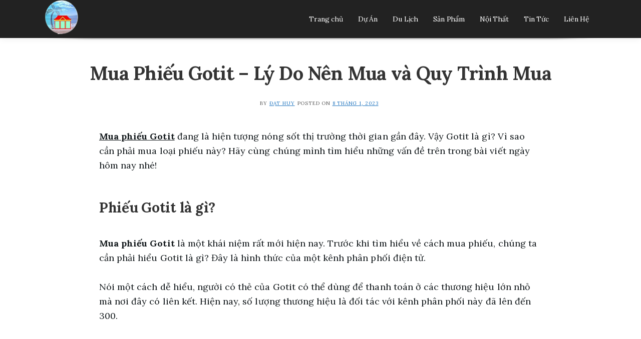

--- FILE ---
content_type: text/html; charset=UTF-8
request_url: https://scandiavilla.com/mua-phieu-gotit-ly-do-nen-mua-va-quy-trinh-mua.html
body_size: 12665
content:

<!doctype html>
<html lang="vi">
<head>
	<meta charset="UTF-8">
	<meta name="viewport" content="width=device-width, initial-scale=1">
	<link rel="profile" href="https://gmpg.org/xfn/11">
	<title>Mua Phiếu Gotit &#8211; Lý Do Nên Mua và Quy Trình Mua &#8211; Công ty TNHH Bắc Âu Biệt thự &amp; Resort</title>
<meta name='robots' content='max-image-preview:large, max-snippet:-1, max-video-preview:-1' />
	<style>img:is([sizes="auto" i], [sizes^="auto," i]) { contain-intrinsic-size: 3000px 1500px }</style>
	<link rel="canonical" href="https://scandiavilla.com/mua-phieu-gotit-ly-do-nen-mua-va-quy-trinh-mua.html">
<meta name="description" content="Mua phiếu Gotit đang là hiện tượng nóng sốt thị trường thời gian gần đây. Vậy Gotit là gì? Vì sao cần phải mua loại phiếu này? Hãy cùng chúng mình tìm hiểu nhữn">
<meta property="og:title" content="Mua Phiếu Gotit &#8211; Lý Do Nên Mua và Quy Trình Mua &#8211; Công ty TNHH Bắc Âu Biệt thự &amp; Resort">
<meta property="og:type" content="article">
<meta property="og:image" content="https://scandiavilla.com/wp-content/uploads/2023/01/JDPVEJKROPiAPnammPOWNZYlhDanLpdFQIYU8UShfVcOLbpBnUlGWXxAvIaZYbCU-aYX0TN6wkXTRjeM-kuUM-xXlSQV2Ee-P-SR7szTJZqarLvXFe0EVGziv7NfDyyfTSgRTP6W7EuhmVzeIGOoKazyYMcXfkr_YG-SVcJ9RhP3KoEoYl4OUd3W-W3k_w.png">
<meta property="og:image:width" content="390">
<meta property="og:image:height" content="392">
<meta property="og:description" content="Mua phiếu Gotit đang là hiện tượng nóng sốt thị trường thời gian gần đây. Vậy Gotit là gì? Vì sao cần phải mua loại phiếu này? Hãy cùng chúng mình tìm hiểu nhữn">
<meta property="og:url" content="https://scandiavilla.com/mua-phieu-gotit-ly-do-nen-mua-va-quy-trinh-mua.html">
<meta property="og:locale" content="vi">
<meta property="og:site_name" content="Công ty TNHH Bắc Âu Biệt thự &amp; Resort">
<meta property="article:published_time" content="2023-01-08T20:08:39+07:00">
<meta property="article:modified_time" content="2023-05-12T21:15:19+07:00">
<meta property="og:updated_time" content="2023-05-12T21:15:19+07:00">
<meta property="article:section" content="Dịch Vụ">
<meta name="twitter:card" content="summary_large_image">
<meta name="twitter:image" content="https://scandiavilla.com/wp-content/uploads/2023/01/JDPVEJKROPiAPnammPOWNZYlhDanLpdFQIYU8UShfVcOLbpBnUlGWXxAvIaZYbCU-aYX0TN6wkXTRjeM-kuUM-xXlSQV2Ee-P-SR7szTJZqarLvXFe0EVGziv7NfDyyfTSgRTP6W7EuhmVzeIGOoKazyYMcXfkr_YG-SVcJ9RhP3KoEoYl4OUd3W-W3k_w.png">
<meta name="author" content="Đạt Huy">
<meta name="date" content="2023-01-08T20:08:39+07:00">
<link rel='dns-prefetch' href='//fonts.googleapis.com' />
<link rel="alternate" type="application/rss+xml" title="Dòng thông tin Công ty TNHH Bắc Âu Biệt thự &amp; Resort &raquo;" href="https://scandiavilla.com/feed" />
<link rel="alternate" type="application/rss+xml" title="Công ty TNHH Bắc Âu Biệt thự &amp; Resort &raquo; Dòng bình luận" href="https://scandiavilla.com/comments/feed" />
<link rel="alternate" type="application/rss+xml" title="Công ty TNHH Bắc Âu Biệt thự &amp; Resort &raquo; Mua Phiếu Gotit &#8211; Lý Do Nên Mua và Quy Trình Mua Dòng bình luận" href="https://scandiavilla.com/mua-phieu-gotit-ly-do-nen-mua-va-quy-trinh-mua.html/feed" />
<script type="text/javascript">
/* <![CDATA[ */
window._wpemojiSettings = {"baseUrl":"https:\/\/s.w.org\/images\/core\/emoji\/16.0.1\/72x72\/","ext":".png","svgUrl":"https:\/\/s.w.org\/images\/core\/emoji\/16.0.1\/svg\/","svgExt":".svg","source":{"concatemoji":"https:\/\/scandiavilla.com\/wp-includes\/js\/wp-emoji-release.min.js?ver=559fdfa2e8688984a8dd873bfb6a381c"}};
/*! This file is auto-generated */
!function(s,n){var o,i,e;function c(e){try{var t={supportTests:e,timestamp:(new Date).valueOf()};sessionStorage.setItem(o,JSON.stringify(t))}catch(e){}}function p(e,t,n){e.clearRect(0,0,e.canvas.width,e.canvas.height),e.fillText(t,0,0);var t=new Uint32Array(e.getImageData(0,0,e.canvas.width,e.canvas.height).data),a=(e.clearRect(0,0,e.canvas.width,e.canvas.height),e.fillText(n,0,0),new Uint32Array(e.getImageData(0,0,e.canvas.width,e.canvas.height).data));return t.every(function(e,t){return e===a[t]})}function u(e,t){e.clearRect(0,0,e.canvas.width,e.canvas.height),e.fillText(t,0,0);for(var n=e.getImageData(16,16,1,1),a=0;a<n.data.length;a++)if(0!==n.data[a])return!1;return!0}function f(e,t,n,a){switch(t){case"flag":return n(e,"\ud83c\udff3\ufe0f\u200d\u26a7\ufe0f","\ud83c\udff3\ufe0f\u200b\u26a7\ufe0f")?!1:!n(e,"\ud83c\udde8\ud83c\uddf6","\ud83c\udde8\u200b\ud83c\uddf6")&&!n(e,"\ud83c\udff4\udb40\udc67\udb40\udc62\udb40\udc65\udb40\udc6e\udb40\udc67\udb40\udc7f","\ud83c\udff4\u200b\udb40\udc67\u200b\udb40\udc62\u200b\udb40\udc65\u200b\udb40\udc6e\u200b\udb40\udc67\u200b\udb40\udc7f");case"emoji":return!a(e,"\ud83e\udedf")}return!1}function g(e,t,n,a){var r="undefined"!=typeof WorkerGlobalScope&&self instanceof WorkerGlobalScope?new OffscreenCanvas(300,150):s.createElement("canvas"),o=r.getContext("2d",{willReadFrequently:!0}),i=(o.textBaseline="top",o.font="600 32px Arial",{});return e.forEach(function(e){i[e]=t(o,e,n,a)}),i}function t(e){var t=s.createElement("script");t.src=e,t.defer=!0,s.head.appendChild(t)}"undefined"!=typeof Promise&&(o="wpEmojiSettingsSupports",i=["flag","emoji"],n.supports={everything:!0,everythingExceptFlag:!0},e=new Promise(function(e){s.addEventListener("DOMContentLoaded",e,{once:!0})}),new Promise(function(t){var n=function(){try{var e=JSON.parse(sessionStorage.getItem(o));if("object"==typeof e&&"number"==typeof e.timestamp&&(new Date).valueOf()<e.timestamp+604800&&"object"==typeof e.supportTests)return e.supportTests}catch(e){}return null}();if(!n){if("undefined"!=typeof Worker&&"undefined"!=typeof OffscreenCanvas&&"undefined"!=typeof URL&&URL.createObjectURL&&"undefined"!=typeof Blob)try{var e="postMessage("+g.toString()+"("+[JSON.stringify(i),f.toString(),p.toString(),u.toString()].join(",")+"));",a=new Blob([e],{type:"text/javascript"}),r=new Worker(URL.createObjectURL(a),{name:"wpTestEmojiSupports"});return void(r.onmessage=function(e){c(n=e.data),r.terminate(),t(n)})}catch(e){}c(n=g(i,f,p,u))}t(n)}).then(function(e){for(var t in e)n.supports[t]=e[t],n.supports.everything=n.supports.everything&&n.supports[t],"flag"!==t&&(n.supports.everythingExceptFlag=n.supports.everythingExceptFlag&&n.supports[t]);n.supports.everythingExceptFlag=n.supports.everythingExceptFlag&&!n.supports.flag,n.DOMReady=!1,n.readyCallback=function(){n.DOMReady=!0}}).then(function(){return e}).then(function(){var e;n.supports.everything||(n.readyCallback(),(e=n.source||{}).concatemoji?t(e.concatemoji):e.wpemoji&&e.twemoji&&(t(e.twemoji),t(e.wpemoji)))}))}((window,document),window._wpemojiSettings);
/* ]]> */
</script>
<style id='wp-emoji-styles-inline-css' type='text/css'>

	img.wp-smiley, img.emoji {
		display: inline !important;
		border: none !important;
		box-shadow: none !important;
		height: 1em !important;
		width: 1em !important;
		margin: 0 0.07em !important;
		vertical-align: -0.1em !important;
		background: none !important;
		padding: 0 !important;
	}
</style>
<link rel='stylesheet' id='wp-block-library-css' href='https://scandiavilla.com/wp-includes/css/dist/block-library/style.min.css?ver=559fdfa2e8688984a8dd873bfb6a381c' type='text/css' media='all' />
<style id='classic-theme-styles-inline-css' type='text/css'>
/*! This file is auto-generated */
.wp-block-button__link{color:#fff;background-color:#32373c;border-radius:9999px;box-shadow:none;text-decoration:none;padding:calc(.667em + 2px) calc(1.333em + 2px);font-size:1.125em}.wp-block-file__button{background:#32373c;color:#fff;text-decoration:none}
</style>
<style id='global-styles-inline-css' type='text/css'>
:root{--wp--preset--aspect-ratio--square: 1;--wp--preset--aspect-ratio--4-3: 4/3;--wp--preset--aspect-ratio--3-4: 3/4;--wp--preset--aspect-ratio--3-2: 3/2;--wp--preset--aspect-ratio--2-3: 2/3;--wp--preset--aspect-ratio--16-9: 16/9;--wp--preset--aspect-ratio--9-16: 9/16;--wp--preset--color--black: #000000;--wp--preset--color--cyan-bluish-gray: #abb8c3;--wp--preset--color--white: #ffffff;--wp--preset--color--pale-pink: #f78da7;--wp--preset--color--vivid-red: #cf2e2e;--wp--preset--color--luminous-vivid-orange: #ff6900;--wp--preset--color--luminous-vivid-amber: #fcb900;--wp--preset--color--light-green-cyan: #7bdcb5;--wp--preset--color--vivid-green-cyan: #00d084;--wp--preset--color--pale-cyan-blue: #8ed1fc;--wp--preset--color--vivid-cyan-blue: #0693e3;--wp--preset--color--vivid-purple: #9b51e0;--wp--preset--gradient--vivid-cyan-blue-to-vivid-purple: linear-gradient(135deg,rgba(6,147,227,1) 0%,rgb(155,81,224) 100%);--wp--preset--gradient--light-green-cyan-to-vivid-green-cyan: linear-gradient(135deg,rgb(122,220,180) 0%,rgb(0,208,130) 100%);--wp--preset--gradient--luminous-vivid-amber-to-luminous-vivid-orange: linear-gradient(135deg,rgba(252,185,0,1) 0%,rgba(255,105,0,1) 100%);--wp--preset--gradient--luminous-vivid-orange-to-vivid-red: linear-gradient(135deg,rgba(255,105,0,1) 0%,rgb(207,46,46) 100%);--wp--preset--gradient--very-light-gray-to-cyan-bluish-gray: linear-gradient(135deg,rgb(238,238,238) 0%,rgb(169,184,195) 100%);--wp--preset--gradient--cool-to-warm-spectrum: linear-gradient(135deg,rgb(74,234,220) 0%,rgb(151,120,209) 20%,rgb(207,42,186) 40%,rgb(238,44,130) 60%,rgb(251,105,98) 80%,rgb(254,248,76) 100%);--wp--preset--gradient--blush-light-purple: linear-gradient(135deg,rgb(255,206,236) 0%,rgb(152,150,240) 100%);--wp--preset--gradient--blush-bordeaux: linear-gradient(135deg,rgb(254,205,165) 0%,rgb(254,45,45) 50%,rgb(107,0,62) 100%);--wp--preset--gradient--luminous-dusk: linear-gradient(135deg,rgb(255,203,112) 0%,rgb(199,81,192) 50%,rgb(65,88,208) 100%);--wp--preset--gradient--pale-ocean: linear-gradient(135deg,rgb(255,245,203) 0%,rgb(182,227,212) 50%,rgb(51,167,181) 100%);--wp--preset--gradient--electric-grass: linear-gradient(135deg,rgb(202,248,128) 0%,rgb(113,206,126) 100%);--wp--preset--gradient--midnight: linear-gradient(135deg,rgb(2,3,129) 0%,rgb(40,116,252) 100%);--wp--preset--font-size--small: 13px;--wp--preset--font-size--medium: 20px;--wp--preset--font-size--large: 36px;--wp--preset--font-size--x-large: 42px;--wp--preset--spacing--20: 0.44rem;--wp--preset--spacing--30: 0.67rem;--wp--preset--spacing--40: 1rem;--wp--preset--spacing--50: 1.5rem;--wp--preset--spacing--60: 2.25rem;--wp--preset--spacing--70: 3.38rem;--wp--preset--spacing--80: 5.06rem;--wp--preset--shadow--natural: 6px 6px 9px rgba(0, 0, 0, 0.2);--wp--preset--shadow--deep: 12px 12px 50px rgba(0, 0, 0, 0.4);--wp--preset--shadow--sharp: 6px 6px 0px rgba(0, 0, 0, 0.2);--wp--preset--shadow--outlined: 6px 6px 0px -3px rgba(255, 255, 255, 1), 6px 6px rgba(0, 0, 0, 1);--wp--preset--shadow--crisp: 6px 6px 0px rgba(0, 0, 0, 1);}:where(.is-layout-flex){gap: 0.5em;}:where(.is-layout-grid){gap: 0.5em;}body .is-layout-flex{display: flex;}.is-layout-flex{flex-wrap: wrap;align-items: center;}.is-layout-flex > :is(*, div){margin: 0;}body .is-layout-grid{display: grid;}.is-layout-grid > :is(*, div){margin: 0;}:where(.wp-block-columns.is-layout-flex){gap: 2em;}:where(.wp-block-columns.is-layout-grid){gap: 2em;}:where(.wp-block-post-template.is-layout-flex){gap: 1.25em;}:where(.wp-block-post-template.is-layout-grid){gap: 1.25em;}.has-black-color{color: var(--wp--preset--color--black) !important;}.has-cyan-bluish-gray-color{color: var(--wp--preset--color--cyan-bluish-gray) !important;}.has-white-color{color: var(--wp--preset--color--white) !important;}.has-pale-pink-color{color: var(--wp--preset--color--pale-pink) !important;}.has-vivid-red-color{color: var(--wp--preset--color--vivid-red) !important;}.has-luminous-vivid-orange-color{color: var(--wp--preset--color--luminous-vivid-orange) !important;}.has-luminous-vivid-amber-color{color: var(--wp--preset--color--luminous-vivid-amber) !important;}.has-light-green-cyan-color{color: var(--wp--preset--color--light-green-cyan) !important;}.has-vivid-green-cyan-color{color: var(--wp--preset--color--vivid-green-cyan) !important;}.has-pale-cyan-blue-color{color: var(--wp--preset--color--pale-cyan-blue) !important;}.has-vivid-cyan-blue-color{color: var(--wp--preset--color--vivid-cyan-blue) !important;}.has-vivid-purple-color{color: var(--wp--preset--color--vivid-purple) !important;}.has-black-background-color{background-color: var(--wp--preset--color--black) !important;}.has-cyan-bluish-gray-background-color{background-color: var(--wp--preset--color--cyan-bluish-gray) !important;}.has-white-background-color{background-color: var(--wp--preset--color--white) !important;}.has-pale-pink-background-color{background-color: var(--wp--preset--color--pale-pink) !important;}.has-vivid-red-background-color{background-color: var(--wp--preset--color--vivid-red) !important;}.has-luminous-vivid-orange-background-color{background-color: var(--wp--preset--color--luminous-vivid-orange) !important;}.has-luminous-vivid-amber-background-color{background-color: var(--wp--preset--color--luminous-vivid-amber) !important;}.has-light-green-cyan-background-color{background-color: var(--wp--preset--color--light-green-cyan) !important;}.has-vivid-green-cyan-background-color{background-color: var(--wp--preset--color--vivid-green-cyan) !important;}.has-pale-cyan-blue-background-color{background-color: var(--wp--preset--color--pale-cyan-blue) !important;}.has-vivid-cyan-blue-background-color{background-color: var(--wp--preset--color--vivid-cyan-blue) !important;}.has-vivid-purple-background-color{background-color: var(--wp--preset--color--vivid-purple) !important;}.has-black-border-color{border-color: var(--wp--preset--color--black) !important;}.has-cyan-bluish-gray-border-color{border-color: var(--wp--preset--color--cyan-bluish-gray) !important;}.has-white-border-color{border-color: var(--wp--preset--color--white) !important;}.has-pale-pink-border-color{border-color: var(--wp--preset--color--pale-pink) !important;}.has-vivid-red-border-color{border-color: var(--wp--preset--color--vivid-red) !important;}.has-luminous-vivid-orange-border-color{border-color: var(--wp--preset--color--luminous-vivid-orange) !important;}.has-luminous-vivid-amber-border-color{border-color: var(--wp--preset--color--luminous-vivid-amber) !important;}.has-light-green-cyan-border-color{border-color: var(--wp--preset--color--light-green-cyan) !important;}.has-vivid-green-cyan-border-color{border-color: var(--wp--preset--color--vivid-green-cyan) !important;}.has-pale-cyan-blue-border-color{border-color: var(--wp--preset--color--pale-cyan-blue) !important;}.has-vivid-cyan-blue-border-color{border-color: var(--wp--preset--color--vivid-cyan-blue) !important;}.has-vivid-purple-border-color{border-color: var(--wp--preset--color--vivid-purple) !important;}.has-vivid-cyan-blue-to-vivid-purple-gradient-background{background: var(--wp--preset--gradient--vivid-cyan-blue-to-vivid-purple) !important;}.has-light-green-cyan-to-vivid-green-cyan-gradient-background{background: var(--wp--preset--gradient--light-green-cyan-to-vivid-green-cyan) !important;}.has-luminous-vivid-amber-to-luminous-vivid-orange-gradient-background{background: var(--wp--preset--gradient--luminous-vivid-amber-to-luminous-vivid-orange) !important;}.has-luminous-vivid-orange-to-vivid-red-gradient-background{background: var(--wp--preset--gradient--luminous-vivid-orange-to-vivid-red) !important;}.has-very-light-gray-to-cyan-bluish-gray-gradient-background{background: var(--wp--preset--gradient--very-light-gray-to-cyan-bluish-gray) !important;}.has-cool-to-warm-spectrum-gradient-background{background: var(--wp--preset--gradient--cool-to-warm-spectrum) !important;}.has-blush-light-purple-gradient-background{background: var(--wp--preset--gradient--blush-light-purple) !important;}.has-blush-bordeaux-gradient-background{background: var(--wp--preset--gradient--blush-bordeaux) !important;}.has-luminous-dusk-gradient-background{background: var(--wp--preset--gradient--luminous-dusk) !important;}.has-pale-ocean-gradient-background{background: var(--wp--preset--gradient--pale-ocean) !important;}.has-electric-grass-gradient-background{background: var(--wp--preset--gradient--electric-grass) !important;}.has-midnight-gradient-background{background: var(--wp--preset--gradient--midnight) !important;}.has-small-font-size{font-size: var(--wp--preset--font-size--small) !important;}.has-medium-font-size{font-size: var(--wp--preset--font-size--medium) !important;}.has-large-font-size{font-size: var(--wp--preset--font-size--large) !important;}.has-x-large-font-size{font-size: var(--wp--preset--font-size--x-large) !important;}
:where(.wp-block-post-template.is-layout-flex){gap: 1.25em;}:where(.wp-block-post-template.is-layout-grid){gap: 1.25em;}
:where(.wp-block-columns.is-layout-flex){gap: 2em;}:where(.wp-block-columns.is-layout-grid){gap: 2em;}
:root :where(.wp-block-pullquote){font-size: 1.5em;line-height: 1.6;}
</style>
<link rel='stylesheet' id='contact-form-7-css' href='https://scandiavilla.com/wp-content/plugins/contact-form-7/includes/css/styles.css?ver=6.0.6' type='text/css' media='all' />
<link rel='stylesheet' id='widgetopts-styles-css' href='https://scandiavilla.com/wp-content/plugins/widget-options/assets/css/widget-options.css?ver=4.1.1' type='text/css' media='all' />
<link rel='stylesheet' id='generpress-font-google-css' href='https://fonts.googleapis.com/css?family=Dancing+Script%3A400%2C700%7CLora%3A400%2C700&#038;display=swap&#038;ver=6.8.3' type='text/css' media='all' />
<link rel='stylesheet' id='font-awesome-css' href='https://scandiavilla.com/wp-content/themes/generpress/css/all.css?ver=559fdfa2e8688984a8dd873bfb6a381c' type='text/css' media='all' />
<link rel='stylesheet' id='generpress-style-css' href='https://scandiavilla.com/wp-content/themes/generpress/style.css?ver=559fdfa2e8688984a8dd873bfb6a381c' type='text/css' media='all' />
<script type="text/javascript" src="https://scandiavilla.com/wp-includes/js/jquery/jquery.min.js?ver=3.7.1" id="jquery-core-js"></script>
<script type="text/javascript" src="https://scandiavilla.com/wp-includes/js/jquery/jquery-migrate.min.js?ver=3.4.1" id="jquery-migrate-js"></script>
<link rel="https://api.w.org/" href="https://scandiavilla.com/wp-json/" /><link rel="alternate" title="JSON" type="application/json" href="https://scandiavilla.com/wp-json/wp/v2/posts/780" /><link rel="EditURI" type="application/rsd+xml" title="RSD" href="https://scandiavilla.com/xmlrpc.php?rsd" />
<link rel="alternate" title="oNhúng (JSON)" type="application/json+oembed" href="https://scandiavilla.com/wp-json/oembed/1.0/embed?url=https%3A%2F%2Fscandiavilla.com%2Fmua-phieu-gotit-ly-do-nen-mua-va-quy-trinh-mua.html" />
<link rel="alternate" title="oNhúng (XML)" type="text/xml+oembed" href="https://scandiavilla.com/wp-json/oembed/1.0/embed?url=https%3A%2F%2Fscandiavilla.com%2Fmua-phieu-gotit-ly-do-nen-mua-va-quy-trinh-mua.html&#038;format=xml" />
<!-- Analytics by WP Statistics - https://wp-statistics.com -->
<link rel="pingback" href="https://scandiavilla.com/xmlrpc.php">	<style type="text/css">

		blockquote,
		.related-title,
		.comment-reply-title {
			border-color: #1e73be;
		}
		.related-title,
		.comment-reply-title,
		.main-navigation ul li:hover > a,
		.main-navigation ul li > a:hover,
		.main-navigation ul li.current-menu-parent > a,
		.main-navigation ul li.current-menu-ancestor > a,
		.main-navigation ul li.current_page_ancestor > a,
		.main-navigation ul li.current-menu-item a,
		.entry-content .entry-title a:hover,
		.entry-meta span a,
		.entry-footer span a,
		.entry-meta span a:hover,
		.entry-footer span a:hover,
		.page-numbers.current,
		.pagination a:hover,
		.posts-related ul.related-grid li .related-ptitle:hover,
		.widget ul li a:hover {
			color: #1e73be;
		}
		.related-title:after,
		.comment-reply-title:after {
			background-color: #1e73be;
		}

		.xgnotification-top a {
			background-color: #f16334;
		}
		.xgnotification-top a:hover {
			background-color: #1e73be;
		}

	</style>
	<link rel="icon" href="https://scandiavilla.com/wp-content/uploads/2020/04/cropped-logo-green1-2-1-32x32.png" sizes="32x32" />
<link rel="icon" href="https://scandiavilla.com/wp-content/uploads/2020/04/cropped-logo-green1-2-1-192x192.png" sizes="192x192" />
<link rel="apple-touch-icon" href="https://scandiavilla.com/wp-content/uploads/2020/04/cropped-logo-green1-2-1-180x180.png" />
<meta name="msapplication-TileImage" content="https://scandiavilla.com/wp-content/uploads/2020/04/cropped-logo-green1-2-1-270x270.png" />
</head>

<body data-rsssl=1 class="wp-singular post-template-default single single-post postid-780 single-format-standard wp-custom-logo wp-theme-generpress right-sidebar">
<div id="page" class="site">
	<a class="skip-link screen-reader-text" href="#content">Skip to content</a>

	<header id="masthead" class="banner-shadow sheader site-header clearfix">
		
		
		
		
		
		<div id="header-top-nav">
			<div class="content-wrap clearfix">

				
				
			</div>
		</div>

		<div id="header-bottom-nav" class="main-header">
			<div class="content-wrap clearfix">
				
					<div class="site-branding branding-logo">
						<a href="https://scandiavilla.com/" class="custom-logo-link" rel="home"><img width="68" height="68" src="https://scandiavilla.com/wp-content/uploads/2020/04/cropped-logo-green1-2.png" class="custom-logo" alt="Công ty TNHH Bắc Âu Biệt thự &amp; Resort" decoding="async" /></a>					</div><!-- .site-branding -->

				
				<nav id="secondary-site-navigation" class="secondary-menu main-navigation">
					
					<div class="menu-menu-container"><ul id="secondary-menu" class="smenu"><li id="menu-item-184" class="menu-item menu-item-type-custom menu-item-object-custom menu-item-home menu-item-184"><a href="https://scandiavilla.com">Trang chủ</a></li>
<li id="menu-item-185" class="menu-item menu-item-type-post_type menu-item-object-page menu-item-185"><a href="https://scandiavilla.com/du-an">Dự Án</a></li>
<li id="menu-item-187" class="menu-item menu-item-type-taxonomy menu-item-object-category menu-item-187"><a href="https://scandiavilla.com/category/du-lich">Du Lịch</a></li>
<li id="menu-item-189" class="menu-item menu-item-type-taxonomy menu-item-object-category menu-item-189"><a href="https://scandiavilla.com/category/san-pham">Sản Phẩm</a></li>
<li id="menu-item-190" class="menu-item menu-item-type-taxonomy menu-item-object-category menu-item-190"><a href="https://scandiavilla.com/category/noi-that">Nội Thất</a></li>
<li id="menu-item-188" class="menu-item menu-item-type-taxonomy menu-item-object-category menu-item-188"><a href="https://scandiavilla.com/category/tin-tuc">Tin Tức</a></li>
<li id="menu-item-186" class="menu-item menu-item-type-post_type menu-item-object-page menu-item-186"><a href="https://scandiavilla.com/lien-he">Liên Hệ</a></li>
</ul></div>
				</nav><!-- #secondary-site-navigation -->
			</div>
		</div>

		<div class="super-menu clearfix">
			<div class="super-menu-nav">

				<button class="icon-toggle">
					<span class="inner-line">Toggle Main Menu</span>
				</button>

				<span class="inner-label">Menu</span>

			</div>
		</div>
	</header><!-- #masthead -->

	
	<div id="content" class="site-content clearfix">
		<div class="content-wrap">
	<div id="primary" class="full-featured-content-small content-area">
		<main id="main" class="site-main">

		
<article id="post-780" class="posts-entry fbox post-780 post type-post status-publish format-standard has-post-thumbnail hentry category-dich-vu">
	<header class="entry-header">
		<h1 class="entry-title">Mua Phiếu Gotit &#8211; Lý Do Nên Mua và Quy Trình Mua</h1>		<div class="entry-meta">
			<span class="byline"> by <span class="author vcard"><a class="url fn n" href="https://scandiavilla.com/author/huydat">Đạt Huy</a></span></span><span class="posted-on">Posted on <a href="https://scandiavilla.com/mua-phieu-gotit-ly-do-nen-mua-va-quy-trinh-mua.html" rel="bookmark"><time class="entry-date published" datetime="2023-01-08T20:08:39+07:00">8 Tháng 1, 2023</time><time class="updated" datetime="2023-05-12T21:15:19+07:00">12 Tháng 5, 2023</time></a></span><!-- .entry-meta -->		</div><!-- .entry-meta -->
			</header><!-- .entry-header -->

	<div class="entry-content">
		
<p><a href="https://thumuaphieusieuthi.com/"><strong>Mua phiếu Gotit</strong></a> đang là hiện tượng nóng sốt thị trường thời gian gần đây. Vậy Gotit là gì? Vì sao cần phải mua loại phiếu này? Hãy cùng chúng mình tìm hiểu những vấn đề trên trong bài viết ngày hôm nay nhé!</p>



<h2 class="wp-block-heading"><strong>Phiếu Gotit là gì?</strong></h2>



<p><strong>Mua phiếu Gotit</strong> là một khái niệm rất mới hiện nay. Trước khi tìm hiểu về cách mua phiếu, chúng ta cần phải hiểu Gotit là gì? Đây là hình thức của một kênh phân phối điện tử.&nbsp;</p>



<p>Nói một cách dễ hiểu, người có thẻ của Gotit có thể dùng để thanh toán ở các thương hiệu lớn nhỏ mà nơi đây có liên kết. Hiện nay, số lượng thương hiệu là đối tác với kênh phân phối này đã lên đến 300.&nbsp;</p>


<div class="wp-block-image">
<figure class="aligncenter is-resized"><img fetchpriority="high" decoding="async" src="https://lh3.googleusercontent.com/JDPVEJKROPiAPnammPOWNZYlhDanLpdFQIYU8UShfVcOLbpBnUlGWXxAvIaZYbCU-aYX0TN6wkXTRjeM-kuUM-xXlSQV2Ee-P-SR7szTJZqarLvXFe0EVGziv7NfDyyfTSgRTP6W7EuhmVzeIGOoKazyYMcXfkr_YG-SVcJ9RhP3KoEoYl4OUd3W-W3k_w" alt="Có thể mua phiếu Gotit dạng code hoặc voucher giấy" width="631" height="633"/><figcaption class="wp-element-caption"><em>Có thể mua phiếu Gotit dạng code hoặc voucher giấy</em></figcaption></figure></div>


<h2 class="wp-block-heading"><strong>Hướng dẫn cách mua phiếu Gotit</strong></h2>



<p>Nền tảng mua sắm này có cách mua phiếu đã được tối ưu. Do đó, người mua thẻ quà tặng Gotit không cần phải lo lắng. Chỉ với vài thao tác đơn giản là bạn đã có thể sở hữu phiếu Gotit.&nbsp;</p>



<p>Sau đây là hướng dẫn từ A đến Z cách <strong>mua phiếu Gotit</strong> làm quà tặng người thân, bạn bè:</p>



<ul class="wp-block-list">
<li>Bước 1: Tải ứng dụng Gotit về điện thoại. Bạn có thể tìm thấy ứng dụng trên CHPlay và Appstore.&nbsp;</li>



<li>Bước 2: Nhập số điện thoại của người mà bạn muốn tặng quà cùng mệnh giá quà tặng.&nbsp;</li>



<li>Bước 3: Điền thông tin của đơn hàng và thanh toán.</li>



<li>Bước 4: Thẻ quà sẽ ngay lập tức được gửi đến cho người nhận thông qua tin nhắn. Đối với các thẻ quà bằng giấy thì sẽ gưi trực tiếp đến địa chỉ của người nhận.&nbsp;</li>
</ul>



<p>Sau khi hoàn thành các bước trên thì bạn đã gửi đến người thân, bạn bè của mình một món quà tuyệt vời. Khi nhận quà từ người <strong>mua phiếu Gotit</strong> thậm chí bạn còn sẽ bất ngờ hơn so với khi tặng quà trực tiếp.&nbsp;</p>



<h1 class="wp-block-heading"><strong>Vì sao nên mua phiếu Gotit?&nbsp;</strong></h1>



<p>Ở thời điểm mà thanh toán trực tuyến đã phủ sóng khắp mọi nơi thì hình thức tặng quà online như thế này là một giải pháp xuất hiện cực kỳ đúng lúc. Điều đáng nhắc đến ở đây là vì sao chúng ta lại chọn kênh phân phối Gotit mà không phải là một kênh nào khác.</p>



<h3 class="wp-block-heading"><strong>Có thể tặng nhiều người cùng lúc</strong></h3>



<p>Đây chính là điểm tiện lợi của Gotit. Bạn có thể <strong>mua phiếu Gotit</strong> cùng một lúc và tặng nó cho nhiều người chỉ với một “click”. Đối với các doanh nghiệp thì quà tặng sẽ đến tay tất cả nhân viên một cách nhanh nhất. Một giải pháp tiết kiệm thời gian cực kỳ hiệu quả.</p>


<div class="wp-block-image">
<figure class="aligncenter is-resized"><img decoding="async" src="https://lh4.googleusercontent.com/eb4DHPlpuEg-WzsbDjzrChiXpqIuhXG3bFP91mrZi70Fap_SPkwXc-QUywt2P9tDwxQbGyHemy6HawLlURVAkM2lp6HDqis6e3xGiVSchl_O48soIq_aXEk0g7zflZj-_YtyG0hv0N7xkAcsP1i72OzoXWn_iOnOAwZusEIntdaRGaeIYoqoEGgZFAUTmA" alt="Gotit đang là đối tác của rất nhiều thương hiệu" width="-101" height="-47"/><figcaption class="wp-element-caption"><em>Gotit đang là đối tác của rất nhiều thương hiệu</em></figcaption></figure></div>


<h3 class="wp-block-heading"><strong>Tính bảo mật cao</strong></h3>



<p>Tính năng <strong>mua phiếu Gotit</strong> online hoàn toàn an toàn cho người nhận cũng như người mua. Hệ thống đã được chứng nhận IOS 27001:2013 về sự bảo mật thông tin trong suốt quá trình thanh toán.</p>



<h3 class="wp-block-heading"><strong>Tối ưu mọi thao tác và thủ tục</strong></h3>



<p>Người <strong>mua phiếu Gotit</strong> làm quà cũng như người nhận quà sẽ không phải thực hiện quá nhiều thao tác. Vì vậy, bạn hoàn toàn có thể yên tâm người mà mình muốn tặng sẽ thoải mãn với món quà của bạn.&nbsp;</p>



<p>Đặc biệt, về phần doanh nghiệp sẽ không có hợp đồng và được xuất hóa đơn thuế theo nhu cầu của bên mua. Bạn còn chờ đợi gì nữa mà không <a href="https://www.facebook.com/thumuavoucher/"><strong>mua phiếu Gotit</strong></a><strong> </strong>để đem đến niềm vui bất ngờ cho người thân và bạn bè của mình.&nbsp;</p>

			</div><!-- .entry-content -->

	<footer class="entry-footer">
		<span class="cat-links">Posted in <a href="https://scandiavilla.com/category/dich-vu" rel="category tag">Dịch Vụ</a></span>	</footer><!-- .entry-footer -->
</article><!-- #post-780 -->

	<nav class="navigation post-navigation" aria-label="Bài viết">
		<h2 class="screen-reader-text">Điều hướng bài viết</h2>
		<div class="nav-links"><div class="nav-previous"><a href="https://scandiavilla.com/review-kinh-nghiem-di-hang-lung-khuy-ha-giang.html" rel="prev"><strong>Review Kinh Nghiệm Đi Hang Lùng Khúy Hà Giang</strong></a></div><div class="nav-next"><a href="https://scandiavilla.com/nen-den-du-lich-yen-tu-vao-mua-nao-trong-nam.html" rel="next"><strong>Nên đến du lịch Yên Tử vào mùa nào trong năm ?</strong></a></div></div>
	</nav>
			<div class="fbox posts-related clearfix">
				
				<div class="swidget">
					<h3 class="related-title">Related Post</h3>
				</div>
				
									
					<ul class="related-grid">
						
													
							<li>
										
								
									<a href="https://scandiavilla.com/vietnam-visa-for-indian-citizens-a-comprehensive-guide.html">
										<img width="350" height="260" src="https://scandiavilla.com/wp-content/uploads/2025/12/image-1-350x260.png" class="attachment-generpress-small size-generpress-small wp-post-image" alt="Image" decoding="async" />									</a>

																
								<a class="related-ptitle" href="https://scandiavilla.com/vietnam-visa-for-indian-citizens-a-comprehensive-guide.html">Vietnam Visa for Indian Citizens: A Comprehensive Guide</a>

							</li>

													
							<li>
										
								
									<a href="https://scandiavilla.com/dich-vu-thue-may-photocopy-tai-thanh-pho-thu-duc-tphcm-linh-duong.html">
										<img width="350" height="260" src="https://scandiavilla.com/wp-content/uploads/2023/05/image-350x260.png" class="attachment-generpress-small size-generpress-small wp-post-image" alt="Image" decoding="async" />									</a>

																
								<a class="related-ptitle" href="https://scandiavilla.com/dich-vu-thue-may-photocopy-tai-thanh-pho-thu-duc-tphcm-linh-duong.html">Dịch Vụ Thuê Máy Photocopy Tại Thành Phố Thủ Đức, TPHCM &#8211; Linh Dương</a>

							</li>

													
							<li>
										
								
									<a href="https://scandiavilla.com/gia-dich-vu-sua-chua-dan-piano-dien-tai-nha-ha-noi-phu-thuoc-vao-yeu-to-nao.html">
										<img width="350" height="260" src="https://scandiavilla.com/wp-content/uploads/2023/05/image-350x260.png" class="attachment-generpress-small size-generpress-small wp-post-image" alt="Image" decoding="async" loading="lazy" />									</a>

																
								<a class="related-ptitle" href="https://scandiavilla.com/gia-dich-vu-sua-chua-dan-piano-dien-tai-nha-ha-noi-phu-thuoc-vao-yeu-to-nao.html">Giá dịch vụ sửa chữa đàn piano điện tại nhà hà nội phụ thuộc vào yếu tố nào?</a>

							</li>

													
							<li>
										
								
									<a href="https://scandiavilla.com/mua-may-photocopy-ricoh-mp-5002-gia-re-o-dau.html">
										<img width="350" height="260" src="https://scandiavilla.com/wp-content/uploads/2023/05/image-1-350x260.png" class="attachment-generpress-small size-generpress-small wp-post-image" alt="Image 1" decoding="async" loading="lazy" />									</a>

																
								<a class="related-ptitle" href="https://scandiavilla.com/mua-may-photocopy-ricoh-mp-5002-gia-re-o-dau.html">Mua máy photocopy Ricoh MP 5002 giá rẻ ở đâu?</a>

							</li>

													
							<li>
										
								
									<a href="https://scandiavilla.com/cong-ty-bao-ve-quan-cafe-dich-vu-uy-tin-gia-tot-2021.html">
										<img width="350" height="260" src="https://scandiavilla.com/wp-content/uploads/2021/01/Z1xEQJl56TxulArhfoxW-eF_ikUNZdYVCDExawB9QHLiKoGG3LwG6da-i69MofrjxzWftvnLUelQ0ei_nms6Hd71tSEZ1C20Or2IXwcssdUblmut3HysDvXnA1k34yj8fXCVjjEG-350x260.jpg" class="attachment-generpress-small size-generpress-small wp-post-image" alt="" decoding="async" loading="lazy" />									</a>

																
								<a class="related-ptitle" href="https://scandiavilla.com/cong-ty-bao-ve-quan-cafe-dich-vu-uy-tin-gia-tot-2021.html">Công ty bảo vệ quán café &#8211; Dịch vụ uy tín, giá tốt 2021</a>

							</li>

													
							<li>
										
								
									<a href="https://scandiavilla.com/nhung-dieu-can-luu-y-khi-thue-xe-7-cho-sedona.html">
										<img width="350" height="260" src="https://scandiavilla.com/wp-content/uploads/2020/12/Tl6If3H6cMuhArWJkl-xowL830smaWiuECzNvq759tLohHLxrQbqIzLsjnNt-jIz9VeO5bzodnY1owOBiTTZagjuEJGrsR8hE0TtE0UcHHOIiXBwHM99RiHyXKwLf2sygrcX-VeD-350x260.jpg" class="attachment-generpress-small size-generpress-small wp-post-image" alt="" decoding="async" loading="lazy" />									</a>

																
								<a class="related-ptitle" href="https://scandiavilla.com/nhung-dieu-can-luu-y-khi-thue-xe-7-cho-sedona.html">Những điều cần lưu ý khi thuê xe 7 chỗ Sedona</a>

							</li>

						
					</ul>

					
				</div>
			
				
<div id="comments" class="fbox comments-area">

		<div id="respond" class="comment-respond">
		<h3 id="reply-title" class="comment-reply-title">Để lại một bình luận <small><a rel="nofollow" id="cancel-comment-reply-link" href="/mua-phieu-gotit-ly-do-nen-mua-va-quy-trinh-mua.html#respond" style="display:none;">Hủy</a></small></h3><form action="https://scandiavilla.com/wp-comments-post.php" method="post" id="commentform" class="comment-form"><p class="comment-notes"><span id="email-notes">Email của bạn sẽ không được hiển thị công khai.</span> <span class="required-field-message">Các trường bắt buộc được đánh dấu <span class="required">*</span></span></p><p class="comment-form-comment"><label for="comment">Bình luận <span class="required">*</span></label> <textarea id="comment" name="comment" cols="45" rows="8" maxlength="65525" required></textarea></p><p class="comment-form-author"><label for="author">Tên <span class="required">*</span></label> <input id="author" name="author" type="text" value="" size="30" maxlength="245" autocomplete="name" required /></p>
<p class="comment-form-email"><label for="email">Email <span class="required">*</span></label> <input id="email" name="email" type="email" value="" size="30" maxlength="100" aria-describedby="email-notes" autocomplete="email" required /></p>
<p class="comment-form-url"><label for="url">Trang web</label> <input id="url" name="url" type="url" value="" size="30" maxlength="200" autocomplete="url" /></p>
<p class="comment-form-cookies-consent"><input id="wp-comment-cookies-consent" name="wp-comment-cookies-consent" type="checkbox" value="yes" /> <label for="wp-comment-cookies-consent">Lưu tên của tôi, email, và trang web trong trình duyệt này cho lần bình luận kế tiếp của tôi.</label></p>
<p class="form-submit"><input name="submit" type="submit" id="submit" class="submit" value="Gửi bình luận" /> <input type='hidden' name='comment_post_ID' value='780' id='comment_post_ID' />
<input type='hidden' name='comment_parent' id='comment_parent' value='0' />
</p></form>	</div><!-- #respond -->
	
</div><!-- #comments -->

		</main><!-- #main -->
	</div><!-- #primary -->

		</div>
	</div><!-- #content -->

	<footer id="colophon" class="site-footer clearfix">
		
		<div class="content-wrap">
			
			<div class="site-info">

													<a class="site-name" href="https://scandiavilla.com/" rel="home">Công ty TNHH Bắc Âu Biệt thự &amp; Resort</a>
				
				<p>
					Bản quyền thuộc về Công ty TNHH Bắc Âu Biệt thự & Resort | Scandiavilla.com
				</p>
			</div><!-- .site-info -->

			
		</div>

	</footer><!-- #colophon -->
</div><!-- #page -->

<div id="smobile-menu" class="mobile-only"></div>
<div id="mobile-menu-overlay"></div>

<script type="speculationrules">
{"prefetch":[{"source":"document","where":{"and":[{"href_matches":"\/*"},{"not":{"href_matches":["\/wp-*.php","\/wp-admin\/*","\/wp-content\/uploads\/*","\/wp-content\/*","\/wp-content\/plugins\/*","\/wp-content\/themes\/generpress\/*","\/*\\?(.+)"]}},{"not":{"selector_matches":"a[rel~=\"nofollow\"]"}},{"not":{"selector_matches":".no-prefetch, .no-prefetch a"}}]},"eagerness":"conservative"}]}
</script>
<script type="application/ld+json" id="slim-seo-schema">{"@context":"https://schema.org","@graph":[{"@type":"WebSite","@id":"https://scandiavilla.com/#website","url":"https://scandiavilla.com/","name":"Công ty TNHH Bắc Âu Biệt thự &amp; Resort","description":"Cho thuê biệt thự trên biển, căn hộ gần biển, scandia resort, vietnam","inLanguage":"vi","potentialAction":{"@id":"https://scandiavilla.com/#searchaction"},"publisher":{"@id":"https://scandiavilla.com/#organization"}},{"@type":"SearchAction","@id":"https://scandiavilla.com/#searchaction","target":"https://scandiavilla.com/?s={search_term_string}","query-input":"required name=search_term_string"},{"@type":"BreadcrumbList","name":"Điều hướng trang","@id":"https://scandiavilla.com/mua-phieu-gotit-ly-do-nen-mua-va-quy-trinh-mua.html#breadcrumblist","itemListElement":[{"@type":"ListItem","position":1,"name":"Trang chủ","item":"https://scandiavilla.com/"},{"@type":"ListItem","position":2,"name":"Dịch Vụ","item":"https://scandiavilla.com/category/dich-vu"},{"@type":"ListItem","position":3,"name":"Mua Phiếu Gotit &#8211; Lý Do Nên Mua và Quy Trình Mua"}]},{"@type":"WebPage","@id":"https://scandiavilla.com/mua-phieu-gotit-ly-do-nen-mua-va-quy-trinh-mua.html#webpage","url":"https://scandiavilla.com/mua-phieu-gotit-ly-do-nen-mua-va-quy-trinh-mua.html","inLanguage":"vi","name":"Mua Phiếu Gotit &#8211; Lý Do Nên Mua và Quy Trình Mua &#8211; Công ty TNHH Bắc Âu Biệt thự &amp; Resort","description":"Mua phiếu Gotit đang là hiện tượng nóng sốt thị trường thời gian gần đây. Vậy Gotit là gì? Vì sao cần phải mua loại phiếu này? Hãy cùng chúng mình tìm hiểu nhữn","datePublished":"2023-01-08T20:08:39+07:00","dateModified":"2023-05-12T21:15:19+07:00","isPartOf":{"@id":"https://scandiavilla.com/#website"},"breadcrumb":{"@id":"https://scandiavilla.com/mua-phieu-gotit-ly-do-nen-mua-va-quy-trinh-mua.html#breadcrumblist"},"potentialAction":{"@id":"https://scandiavilla.com/mua-phieu-gotit-ly-do-nen-mua-va-quy-trinh-mua.html#readaction"},"primaryImageOfPage":{"@id":"https://scandiavilla.com/mua-phieu-gotit-ly-do-nen-mua-va-quy-trinh-mua.html#thumbnail"},"image":{"@id":"https://scandiavilla.com/mua-phieu-gotit-ly-do-nen-mua-va-quy-trinh-mua.html#thumbnail"}},{"@type":"ReadAction","@id":"https://scandiavilla.com/mua-phieu-gotit-ly-do-nen-mua-va-quy-trinh-mua.html#readaction","target":"https://scandiavilla.com/mua-phieu-gotit-ly-do-nen-mua-va-quy-trinh-mua.html"},{"@type":"Organization","@id":"https://scandiavilla.com/#organization","url":"https://scandiavilla.com/","name":"Công ty TNHH Bắc Âu Biệt thự &amp; Resort","logo":{"@id":"https://scandiavilla.com/#logo"},"image":{"@id":"https://scandiavilla.com/#logo"}},{"@type":"ImageObject","@id":"https://scandiavilla.com/#logo","url":"https://scandiavilla.com/wp-content/uploads/2020/04/cropped-logo-green1-2.png","contentUrl":"https://scandiavilla.com/wp-content/uploads/2020/04/cropped-logo-green1-2.png","width":68,"height":68},{"@type":"ImageObject","@id":"https://scandiavilla.com/mua-phieu-gotit-ly-do-nen-mua-va-quy-trinh-mua.html#thumbnail","url":"https://scandiavilla.com/wp-content/uploads/2023/01/JDPVEJKROPiAPnammPOWNZYlhDanLpdFQIYU8UShfVcOLbpBnUlGWXxAvIaZYbCU-aYX0TN6wkXTRjeM-kuUM-xXlSQV2Ee-P-SR7szTJZqarLvXFe0EVGziv7NfDyyfTSgRTP6W7EuhmVzeIGOoKazyYMcXfkr_YG-SVcJ9RhP3KoEoYl4OUd3W-W3k_w.png","contentUrl":"https://scandiavilla.com/wp-content/uploads/2023/01/JDPVEJKROPiAPnammPOWNZYlhDanLpdFQIYU8UShfVcOLbpBnUlGWXxAvIaZYbCU-aYX0TN6wkXTRjeM-kuUM-xXlSQV2Ee-P-SR7szTJZqarLvXFe0EVGziv7NfDyyfTSgRTP6W7EuhmVzeIGOoKazyYMcXfkr_YG-SVcJ9RhP3KoEoYl4OUd3W-W3k_w.png","width":390,"height":392},{"@type":"Article","@id":"https://scandiavilla.com/mua-phieu-gotit-ly-do-nen-mua-va-quy-trinh-mua.html#article","url":"https://scandiavilla.com/mua-phieu-gotit-ly-do-nen-mua-va-quy-trinh-mua.html","headline":"Mua Phiếu Gotit - Lý Do Nên Mua và Quy Trình Mua","datePublished":"2023-01-08T20:08:39+07:00","dateModified":"2023-05-12T21:15:19+07:00","wordCount":955,"articleSection":["Dịch Vụ"],"isPartOf":{"@id":"https://scandiavilla.com/mua-phieu-gotit-ly-do-nen-mua-va-quy-trinh-mua.html#webpage"},"mainEntityOfPage":{"@id":"https://scandiavilla.com/mua-phieu-gotit-ly-do-nen-mua-va-quy-trinh-mua.html#webpage"},"image":{"@id":"https://scandiavilla.com/mua-phieu-gotit-ly-do-nen-mua-va-quy-trinh-mua.html#thumbnail"},"publisher":{"@id":"https://scandiavilla.com/#organization"},"author":{"@id":"https://scandiavilla.com/#/schema/person/23f5edfd266a953d0c52382f35e47eb9"}},{"@type":"Person","@id":"https://scandiavilla.com/#/schema/person/23f5edfd266a953d0c52382f35e47eb9","name":"Đạt Huy","givenName":"Huy","familyName":"Đạt","image":"https://secure.gravatar.com/avatar/c6429538b027059fe55a3dea6cc45882a83b277743e0e3bfcbd97117f83b846b?s=96&d=mm&r=g"}]}</script><script type="text/javascript" src="https://scandiavilla.com/wp-includes/js/dist/hooks.min.js?ver=4d63a3d491d11ffd8ac6" id="wp-hooks-js"></script>
<script type="text/javascript" src="https://scandiavilla.com/wp-includes/js/dist/i18n.min.js?ver=5e580eb46a90c2b997e6" id="wp-i18n-js"></script>
<script type="text/javascript" id="wp-i18n-js-after">
/* <![CDATA[ */
wp.i18n.setLocaleData( { 'text direction\u0004ltr': [ 'ltr' ] } );
/* ]]> */
</script>
<script type="text/javascript" src="https://scandiavilla.com/wp-content/plugins/contact-form-7/includes/swv/js/index.js?ver=6.0.6" id="swv-js"></script>
<script type="text/javascript" id="contact-form-7-js-translations">
/* <![CDATA[ */
( function( domain, translations ) {
	var localeData = translations.locale_data[ domain ] || translations.locale_data.messages;
	localeData[""].domain = domain;
	wp.i18n.setLocaleData( localeData, domain );
} )( "contact-form-7", {"translation-revision-date":"2024-08-11 13:44:17+0000","generator":"GlotPress\/4.0.1","domain":"messages","locale_data":{"messages":{"":{"domain":"messages","plural-forms":"nplurals=1; plural=0;","lang":"vi_VN"},"This contact form is placed in the wrong place.":["Bi\u1ec3u m\u1eabu li\u00ean h\u1ec7 n\u00e0y \u0111\u01b0\u1ee3c \u0111\u1eb7t sai v\u1ecb tr\u00ed."],"Error:":["L\u1ed7i:"]}},"comment":{"reference":"includes\/js\/index.js"}} );
/* ]]> */
</script>
<script type="text/javascript" id="contact-form-7-js-before">
/* <![CDATA[ */
var wpcf7 = {
    "api": {
        "root": "https:\/\/scandiavilla.com\/wp-json\/",
        "namespace": "contact-form-7\/v1"
    }
};
/* ]]> */
</script>
<script type="text/javascript" src="https://scandiavilla.com/wp-content/plugins/contact-form-7/includes/js/index.js?ver=6.0.6" id="contact-form-7-js"></script>
<script type="text/javascript" src="https://scandiavilla.com/wp-content/themes/generpress/js/navigation.js?ver=1.1" id="generpress-navigation-js"></script>
<script type="text/javascript" src="https://scandiavilla.com/wp-content/themes/generpress/js/skip-link-focus-fix.js?ver=1.1" id="generpress-skip-link-focus-fix-js"></script>
<script type="text/javascript" src="https://scandiavilla.com/wp-content/themes/generpress/js/script.js?ver=1.1" id="generpress-script-js"></script>
<script type="text/javascript" src="https://scandiavilla.com/wp-includes/js/comment-reply.min.js?ver=559fdfa2e8688984a8dd873bfb6a381c" id="comment-reply-js" async="async" data-wp-strategy="async"></script>
<script type="text/javascript" id="wp-statistics-tracker-js-extra">
/* <![CDATA[ */
var WP_Statistics_Tracker_Object = {"requestUrl":"https:\/\/scandiavilla.com\/wp-json\/wp-statistics\/v2","ajaxUrl":"https:\/\/scandiavilla.com\/wp-admin\/admin-ajax.php","hitParams":{"wp_statistics_hit":1,"source_type":"post","source_id":780,"search_query":"","signature":"a16d87148a5ed625d5a67a76d37fb812","endpoint":"hit"},"onlineParams":{"wp_statistics_hit":1,"source_type":"post","source_id":780,"search_query":"","signature":"a16d87148a5ed625d5a67a76d37fb812","endpoint":"online"},"option":{"userOnline":true,"consentLevel":"disabled","dntEnabled":false,"bypassAdBlockers":false,"isWpConsentApiActive":false,"trackAnonymously":false,"isPreview":false},"jsCheckTime":"60000","isLegacyEventLoaded":""};
/* ]]> */
</script>
<script type="text/javascript" src="https://scandiavilla.com/wp-content/plugins/wp-statistics/assets/js/tracker.js?ver=14.13.1" id="wp-statistics-tracker-js"></script>
<script defer src="https://static.cloudflareinsights.com/beacon.min.js/vcd15cbe7772f49c399c6a5babf22c1241717689176015" integrity="sha512-ZpsOmlRQV6y907TI0dKBHq9Md29nnaEIPlkf84rnaERnq6zvWvPUqr2ft8M1aS28oN72PdrCzSjY4U6VaAw1EQ==" data-cf-beacon='{"version":"2024.11.0","token":"75bbc33840764641b278920db999341d","r":1,"server_timing":{"name":{"cfCacheStatus":true,"cfEdge":true,"cfExtPri":true,"cfL4":true,"cfOrigin":true,"cfSpeedBrain":true},"location_startswith":null}}' crossorigin="anonymous"></script>
</body>
</html>
